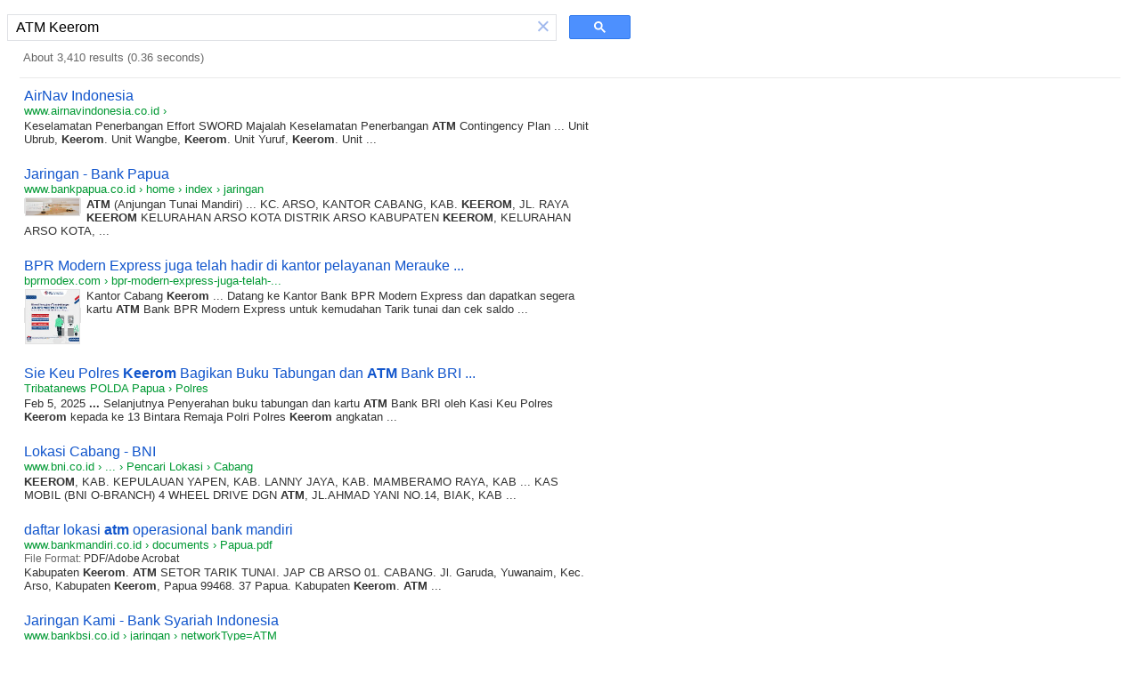

--- FILE ---
content_type: text/html; charset=UTF-8
request_url: https://syndicatedsearch.goog/cse_v2/ads?sjk=vBJA6VBmR8yZk2oBG0zfaA%3D%3D&adsafe=high&adpage=1&cx=partner-pub-9724778296472086%3An8vf7lhfdrt&fexp=73152285%2C73152283%2C20606%2C17301431%2C17301434%2C17301435%2C17301266%2C72717108&client=hosted-page-client&q=ATM%20Keerom&r=m&hl=en&ivt=0&type=0&oe=UTF-8&ie=UTF-8&format=p4&ad=p4&nocache=2581769479786781&num=0&output=uds_ads_only&source=gcsc&v=3&bsl=10&pac=0&u_his=2&u_tz=0&dt=1769479786783&u_w=1280&u_h=720&biw=1280&bih=720&psw=1264&psh=93&frm=0&uio=-&drt=0&jsid=csa&jsv=858536381&rurl=https%3A%2F%2Fcse.google.com%2Fcse%3Fcx%3Dpartner-pub-9724778296472086%253An8vf7lhfdrt%23gsc.tab%3D0%26gsc.q%3DATM%2520Keerom
body_size: 8425
content:
<!doctype html><html lang="en"> <head>    <meta content="NOINDEX, NOFOLLOW" name="ROBOTS"> <meta content="telephone=no" name="format-detection"> <meta content="origin" name="referrer"> <title>Ads by Google</title>   </head> <body>  <div id="adBlock">    </div>  <script nonce="Q2Mn9uxG0k5tEkQ6PfdIBA">window.AFS_AD_REQUEST_RETURN_TIME_ = Date.now();window.IS_GOOGLE_AFS_IFRAME_ = true;(function(){window.ad_json={"caps":[{"n":"isCse","v":"t"}],"bg":{"i":"https://www.google.com/js/bg/CK1bxNwuRrSHd5HT8ssPNlFKsw9veXgcz6Ej-85Vygg.js","p":"QcAZ7ad2T2w983XNW9I8g5wlgunzOzeLGegneT4Bo2xk2BpylBosfvjdqo7+E8eOwicp8aeJY9OUu7/LAR3n5J5wgV6ankI+DINUFvraUDrso11cMZM1pAtCRH60CxCjgPIQL5y+LSkUVgcAHvzzD1FNAF3v6+cQLZfYRZLR/UeS5svnvmhk4lyWiGvhyNpO/rTXjwuPos8SNnNSogOP3FOwNqqvBEKkke6GILIrypGtWjmXeSM68oFjr4NRFJRdMXyyfD/+nf/gAZJlP9pXTJd14u4XXQ7Jlw7KvOZNE2qPnAIAJodwj/54xLJyorda+p+vS37vI4jm8j4pa4UJyCtKwylUyBF5wDxJPfy/IUiurzsCweiZjPSWtbnJZ3cURiD8yPi0ROyCnxSgQ8t7hJJ9uCDocy8rUMkJgvPtX0dm7+klJSNCIzbmN44C3FlsmoLVz2q2t3Lzt2xYYG0iTYIdR+DLu+X8MPvDHuWpdwYePZYNQ49TlKmHicSKDOEjitPdgBoWRis8JEXLnti4op3jpx5K5tDUnsJnpf/bRWdv2HAbMbMTnUAElGvExuSERz+/Wj9v9CQTxWFiJlZNQBU64tMAMty2FPHgpta4Dy4VxJCSnkPly/O4McEFijXV+UedpU/kpuecZBbW1R7P1SyGfCZ4tvvS79YYoCo92c0NKGWMSIQtD4b726GcPRBqmHvZjohzKsE5C++dex80xHy7dkrjqEGir40+NrcmtxYcQKGcOHSLf3DCv1HO9nyLnLJ5CzLLrpui/pzCgZ+cjmQfe3PKV+t1Y/a2feIIj154ygWZn2yetrT0LjlRgarRxMcVqRr/XIegyNbajfCSC5MvEFRfF/u5SYneHZR3lBI+zyUvlLluYOhxHo2gSfHlReJmL3ni/re6ldRQ2cGWBjkoKWkkmwUc8d2CGeTi42HCx+jlaMRazNZ+VsFS5MpXoC4+yq/v1lMlJi2BXUFp5shG24Egivbcyw6bSrwRBC9ZGbCGvIJgDQcanaoKWEUyz7eoGfKOf9cQnwY/SQNwjOFpBm0HUhiBbRNYcNwVfFNt1jBa3N0pyimmkrdJl3hQWOJxt9YTcyWLjJcStyyQu17TdEMFYzY9JM1uGHeyVwGVYhEkG6haojErAlxZwGM9BcOq5dUrvlQizqkyHVbcVXI5SPRdp6s47JbSag/J6M10nQyy9TnEstk1zMC83+a4K89rYASMN0zGYphQUfbOVBAPw7Fx7eB7JeqzdcEHDlsA4W22cc+UTph1SKl6F7PEVTRLm1rfy6H6lIXwEqS7F+U7uOM0sFvulOL1TMa9GVQJThvLqFUR9GFqRpI/rwx/7HGwQzAgC+sUyM0Dj1giGhqqv2F+zggMV94tX1r7WqCYD4j+EUKHOAwj+xs6QYJHn6H2sxM8XfxW8SrvlbGSHV/0d+CJiwSmKX1aFZEna6OXYTcCxTglfI2pHUMKGS+D7gihgCUhEJd/F42pEaH62fVwpBZmMJcDIqb3CVv/BD8aObqBxTFqLNddamUETI/ucfMzU/w0576C8lXne3bG9MqpjEhkW9jAF3jx4FCDSx9LxLMEY392E0+dbZcVOLIYCca0J97VNu4popS9Qs36nyLEUEret2XWNNTT1R8/pB4qjG2hmzEEaQVVp6y1IwBP9qa6IkNOJSxTRZXRz538iah6Y2fGSzwfAa3dZRsmXBv+8Hb809IXMpY75xrdxFTybUBLlzBjPG6rYkooNkOkp9C8ZbpezdHK4252kH5hkBcjbiaL7HLFzcjpazfq4QnduwwYYJJuv5qyAV/++a9o+bdLNstYrKlLBb4kMRL7hiSh1ct6dh30GF4ZbaMZy4ULNRPEtIfi/FpCf7X4zJ/H70qjQAV2YW0pouWKL1AmXAltfZo4rpYkLxPhFEgtIM4wWeRVQpNyCZ/wAOKTJLKXDIHhwfvr93mAH16UndFQM67PCY2NeF6x8p+zyPKgSJNST9KjItz8QK1rUb14/9KG1L/uKuKMyrDaIkSTYeg2cZ5EjqW55xuQbMBcP0msJHelg/apHKzCti9gdne/Kya5sNMwYVVkDsC7PMTut2zp4WSCFSgNJGSeQKSoakT1Fi61QP202+srrwBRiT+iprQT5pRT/zpkrFpOCdL21F/aghqeM+xBxQO/bZYUovgmjKfvtgzqC0Geq7a59sGXCazRpjvtwMgXgg/ILPDBTO62KZlr2+gASMvnG6BiSguFK0fafiFtOItRHVCSNKAgvEo30wrmL1ckE7mbrWEqYyn1k7Ww7+qCtjXDA/3BzmJmDAtvMgm8Wwl7p1Ot4AUvxgayD9LJTW7ZO+CbBqz5150Jcs52ZW/+b4zliX9+2ZFSjK/y5mwH015p1WWYBIkBkJbhnr8hTPOH3vk2tdHUCYbNmeMeA1kcExoNmTZuy/XkYgGVs3vGEbEBvmzg7aj39xlk9clsQkZoJE0J8cnkj2xO4K5OgzJBJvSnwQKqNREPedoqLpa81o/37a0+qJfxUeUw/wqa3Nyzq47/jP18AJyZ929hm18dOntms5Oe3v8NushP3RWMapG24wX9Ou95YSXWXC8daT0UEs4VPKqx0rFxEPkAJMii2lDR3n6hHCdZNHL96UPD3KlpyGWHAyjYeUgPwSy9833tlpAqPg0wsgpUKUuxUyNxsKGWt2AfFzjaVqLbbP/kWPqggRbjJfRfTQQfkJ5dWR1D5i3s6iXHnV7+WX1t1xBiIlAGp5Tu+Spi4Wy9ucztXPuypriaDXLBex1qtmmHy5dRk6e/Jxbo5vdOqUip9vNUeR0jU++geinw2SWaqAbWDhrRGLLesZj6vD5QbAdf1qqrsR7UKNnwlkD6VIea/CEA0q8ocwVZXNRHFR/vAYx3Dc3/KWTofDGuLUmmoKFMQAqULSzepcpV2NyKDOdmqOqmTQbWPmu8XZ/O2Bo6UpUqB1TNZ20o66HtJjiIQMPUS56GIaG+xRnt2raal8kvA6IV4n9LkoIzXwDZY7+inZmcqijKMoylOvJD3zRC1Ua8GSpbOb3jbStX5dN3aUiWH01gQV8X83Yt6qz2+vfrTNeFulVO3yRFR/cJT+/OyeMlFbnDimihQhkL5/Wk/h1WHXNpHGuBbGVkNEW8wEGLE/96Rw5kQzWS/[base64]/tx69/CBjzCHkgfyzi8aHjPAxNe/2xqBrgUaxjAPCA1AqC4bzJDqv31MSNRIpiJYes+H11/qn9YOiZRvO5Rmytjo1Xstn/9D9J8jxUEmc7YY9/nmoIP0ZcWquWh5WSbP3PG1c2/9MGmzpF0E2Qhii8kN+FPCP8htnxzwyfxfnBOqMHfZAKFE6AVLghx2RvAe/iZeWUbqhfB4pShMuju8XYP7SJTrxyskxMrTHsk+ZgBgOCn9CbCYjBVWyM0UBsyA33QEu2A60BwsEJAMgeZ3qjdGnDoLaSkw/swtzo29x7SROo4vCGD0AaF77opB+q11ZYSoN10Hma4QoI22MotWcDQbqad/yj3CXv6z+Howu/9NJAWrsAU06GHSaFy2cz8aGJwMpyZQTdRPIuz/dFV+Qqxlr9RgothrR0IsGGj/zeVcRdoOnUkFCLp6CSsGN/5eufaM2dZiGbO39S4Iihp4VEz5aj9TEnACavvWEumCHAn5/wddu3NN3D/3tr9a9T4uZWWiJgicFaJIL61ijh69wdv+RZprlw1uVhmCyM9WGgUyJDbiHLDqk0MLkIZnU+DNV4TcssRdX0iDWkUxDwhpb6lKtXMGNpMmDMGipINIcqlzcis3ySHmmouOILcGUHASTTaL7q4kD/91tL4Ilr0/FsGZnB2WyrEXvQ1zJ1uRiuT96dAi1MkWJHWchu0xA5O/Kw6w0BAzBvb5s07VWLgG58z6SmkC8CYgcIGSu2i/0EV8bF+wHDq0u1BMfIvvXGE+jvlzUfjbi/3P5kP2p4RyYsqOAiG5pgNpeaZVXofQpnBirBQrP3HQkJSW7d6J46mV4BIeUfl+AjQ6hnX9BVAl7lqm61PORxxfioRJR1uQulsrx5+HYo/XUtTS6NLjnTZIpMAlJKDsI2iZu7VejdGAbIinWe6/rqoP3ZjDn2Is4Gyz5NPCVOxkI8n6fKKCqOV4Hu+nyoE+vJOruwKvgHEvD0lshSB8ByV+bOxCicmN5Wy/DyE49XgB1fIQAki2cVYCxlJ5Q875gO0eTOlJ6ppQRlVsAZD4yphwOUo0PaIaIR8e5T4zYCUB/rubBCvHAvLNo2UeJ4zebumo8CcuHV/8hQZ9cNWuFZ0P08n5wDvFWvCWVsBTx4/X+4OhIg6lad8i4H4phyaH1sN2ll2/Sc9+xkhedHm8sqKFYYNbkiyL7RriPwpl08Fjo1OkggwQMNLd+Cp6YWXKQbs85V+XBE9pJsuIoJvcRpVWknGpiEEaxNqdu0bA9JqXYBsOoce6WKZgpQdFXQoeYQNLLuIGFcRlRe8Qpo0FY+UXMT79zrOVRC0xxrP6Z/[base64]/F1y73VgBzKAz0mVLaMi4IhDvvcCvhj994kfY+dSif/C6Jh2uYi1JOSpFYpcrFK4fOMnv73oGGRZkhQ9e5xo/2FWTH2NZHgg022oNIk0cHFwxtSH7UoZnqoTYsJ/i9DuzRHfbrzy+RgGuFNsPxx+Dc4h1E4lstT6IpTorj8AVE14o3PfNeCU+iKZpdjJ7dKHkBPojS2SGW1PwXeYt15TOlvbVOE56lYDwW8LNmBkKvswTyppTU6MYbCYX1oOhc6oV5eyGWZMHXL3qG+pG+Sychsr/wIaFxufTQ2ry1f931/zFz7owHxmDXob/mupAi2BUovH4l3eX5DgFF7IIUcGLWA0Bnf9arOpoGYXQEMfc11G6Dr4tpDAFL4Hd/BlqYCPe6fM/3vckybu+TeU+OevUZlKwUH8eOQsG515LV9puoO0kUiUaXco9d+Wjy50yciuMNK7wd9YqSdNYpsK3sFIE/OqtEx1n3U+liLd8MZAttys+WZBH9dinYqVEMfr3Ut4ShCQM8x/rnf6n/3VgbeSJ2ysv3D/7oDFs1vQx4Ys1+n4dsBcO03S36ztWZblpacvDKLvglIWUgo61psR7sd8RnWc/bsII8JMqBemezosWaz7MJXKisNPKcYxRc+PgG4QBTTipADzudZ01gBCXCYk6picFrw4oFf/3r5BagdjBnyL+2/9P6/5Q/EfN9pDhmE0eP/xFrWADYYc/O20esUBXXZSmtBYnvOPXIY2Q2coCBH4fq7IcIsJQTYED90yChb44Hl2tuD2ZQkVRYS/w9oAtXqLvvPsedtT/Xpu2ZnZsIxA9fcG/mFqQwgv79xkEqDl6sJls2iFzJIOj/PBIJ+FWLRoBpCLbGSxQlFIE6gcMEKoM5ZJbVp2TDQRNUQUR5BYt09/05zum3EnGh3y2sJLT0k1DaXDW8cWVFTXhNfoXW4188v9+9/A1Ur9IANXJ35hoJKkfAmDr7xgZ6PMkA5mqrYmIzwr2iyyUrUOZPeIkVPOvOrz5KnmVfDFEeDHE8ecdkKA15qFAynuwhMNquEPVEHPIYWYLgu3GJkFkESVzDy37QG3tOWvCp8hQYJmW67WXIHWF/v3zsX/n5ZgpkrO2jiqRudZGVSiBpRYN+nx2NGb1aN+wGqTCAOfSfYdXqj/V+WRbqi5Bg3qUM/G913QeoAevoA5sSGuwj6P2l2hmk6CI65NQ9IQ0Ob8JeZCzaXP8+vpFE4JFNlvLJHqbUJ3hlWmgPHIFYAkzVVGbd2PwlTSIrUdR0OwV+I5KpApriT0BlAyqZ1pmIDoJFTkXgbqypHV9vjqNXgjLLUpbDDGiSRIBVJ2YQ5SWgbhyyWty1EIO4yu7AJhbnFaSqr0rfQb/KeJMIoWIYtMsVJA4E0RMA/j3RIaLGOEqJMEyOjQol+dwmVni5r3m3i0UcTjq2xwoUmX5jtjlO82GFHcYZGYJhMCLf+nUPVLqO4fRB/4/17q3Fw/ZzVhgFTsK0zZgAGf9IHpf0i1Lz836LK2AY4qUCAco3NlPxZUyb1P9pmkEA9ge1OBZVrHJo6im1J5FunKVOtO+SBVmJm6TEO/jZEE8GX6wAWqSRHRFgus17tc6ZeD0E6+m3hEAL+8hmM5Aw6ubJCxJFiNqSIk7I/iTscji5mOR4q8dimCP7m3A9v4bWrPlVr8+cqpkyFfjp4uavZuGIrpcZfybj60+TuNgnO30cSB38EFFixxgeOMs6MD8rrR6LnC9/tu4NNdiJCAvp5okUxU4tUIcXci3zpNp3pfc/bnRzOSjztDf3yunM0+LRizNj8e6F8GUoZCQx3SUAus6HI/g3sqCHYDyvMIrKZeRc2HHA21p9a2abLRVR7QbtI80JRr8Oje0D1kTNbVN5Esct9Amx0i6FjDS6mE82rzacj63JiWkL8NtwvYbfQsirVZH42jJ2690kNqOjYqKOuDI+OG1/1/4/gnefkbPbVvDgl2WL/gVrXtme50eF0DfOFJbvX2ktQPh9V+khd/85KqBGI39jrNcUKkluovb7yvCCOYL0PqTyJ1/tce4m/6YWLDObvxu+0zOPzA2Bh/Oa7IwBZEXm6oewyTMwRQxNhBQMNfochHdXJflGqkKIEkhHO0ZwHz9dHpLKKoyW2jbDuQ+wuL3Nv07xjk6QUoK4hMq+jzoNt3txqJFpHgX/r6k0JKh/B1Os/KzNYE2LmJL2VzCVXLUzqlT3wUxuH00GOSv7wF6scpERsBdi5cxbg50rbRlHLyBkTU4dduxZVDGczTefDVZDgAHpwBGu7yQze3xQmLLupMddLO4zE1ged6xEry3cT8pVJ87VdFXwi3q7Q34ywPpMoS8boJvptROuZFMntphgi1WSg1hIotw/TTtoBV2orp+jDZB+7lM8QGehxpmMEQ2Zj0USWqpm4ozn/wGB8tLhcBUwy/GJbN1uaiyaS38OYIyaune994ALNg/PxPGhnATvjo0R/uzl+bVpZtiIO8OGQTv1wz8VpTQLqaS9S/a41kaG7lt9ceyaGSaEiRw54EgjMmiuxtFc3hYp9vD2flc1/rgaULqY7awf/BFls4W6qN+MFimE7jybSrE99RwOxbovuSmylfXEvHavXMUNjmREzqxSDqk7Z850svgRNtNJn0++vVXJkRuDwo7KrQmJdWkCrP7lSah7K5tkbizCWxKfnIdLz5WgoQLFsst7zL3yyO+xKufMKD/rnLQtC1lkiOZlvY/EtW38WrsgJDAMQKbx385MGMOOHcBT3GGK97MkfJSupezlZfOq1f5Ahlgyt7JPWnMir4Iu+s4FEiAQrWY2ZbeQW+uRzYWvrZH2A2bAf/MRCz91/gCGA0EvTzaMbjXrKZzZ6A3/[base64]/G3SkBISrwMMH5zvAbmuNCDf68znVTrAVwPIHl6f/n9Rf6x0KLfJZJm6i7MMis8D+P6J0JPGYs2SJBU8evO0kYSPeIMBIfLr8FZDX+DijM187+TUQQ7gAO/07j5OWO6WMPoPkhytGwaOJC9GzZj/ib+B/Mcw7qpldqWeQr+XEJSXWUULRLGaepzfHu8Wn+dc6Bqd1g1aok0vBiTihfA9pirBnAKyQGTgofK8/hPQmsdJB+1FIka5fskCHsRH+5OldztPDG1/pv9cHV7hUc5rr0E6RE7vBTwUqYEedcTwZFK/yKSNeV/suUo5x+27jn6YoCfk11+HBOW8K9BQ9owkgepfRn+/8U2CKfAGcowqz288U72hL46RTpxFvuJnYhsy76cN7L9mt52hvtp0HtAfMSB2X6eh3GJu6NS/lOY/cWOo6jMkYpq0Fm5IOTjNyt7om4kXy8y6VllBf0AAkGGfudQgSch5/Gy4QM3urecf48I7C/5BGRW+Xma7xboX/8ApuWuuXNLwNQitrRUeb7+ozq8pvx2ljuxWwXe1FUVzEMkIsyt7ivQkOIXSpw7m3WcDO0fwykEDKqNFS/HLG6ZK0qBFfxDyyMlNQkTgHQnaog5itvCEjz2TvfqhRpU1qM1EKnvCCMRK5MoYqRuP9UtUtKFHGrEA9QmThHnQLSL/htVPu/RsQwwhlTR/+2aRhS1TRYWuz8PJgO7XWZWkMxdIJ1nRsuw6Fiogo47jkaxcU1VeKcAElmwF2iEVS4y1KYVPRUrVks5pGeSTV+z1Vdiuw/npDZPNgkjG6SqdgLEEFn+kzoNBkTXMW7N47l74PdjNE+ckfgXSaPElMpwqfOP5/5n6+i0beOxqF8xzbv106uSRrcSLQgKKc2z2TnPHuXtZ8TPhGyOp9gSdlJQiMWUMW2wiVzgDpCS2TCI7JrzBpDU0Qu/JsFJqkGk1KiTCyVthu2dVZJBsw8l8FkK3vW+ufgJ7IawpLm25g4YcFbYVge+kQGeF4ecHljqHF9anyqnAm1XpGbdHLZGQGjVPL3bDDSkYJun5uj+ji/VMGD+ylEiu8ybdIH1trw2W3NQznFMDqfeIsagCBgq0oLBRrfD6WjcazESN7r3kLQpgwoCOesCYhQANjT/K/Z5Bg2OUEqjL6EV35j0mMIefwyUSFywshWpw3te1PjjxkquXO+juWQVJfk3stEpEdPJmOsgIKjtQnv/p61cgUWiswGd5IgdYrLjIdo0frFe5U4RIgAVdnTR4cef/7PRffg2MmdBxy5p3X9Zqyk910v4NzPedFOfgUNMryo4uXAIDm6mk0TlqYR+2C2QX2Uj8BxYgrUJSo4M+MwSBTLB6QoLUdm/LBkx3TYrMQg81Qq+KlPdlKyFYKre4Hg8uLiqFPoMBPV4YWPH+RrSf901gWLSBNdtr2fcVFVOhPEs3g59Uw3GpmnO0tWWEYtns8RGSl361n8Yq29rW9xHXu00cppmCUdnvl99mHNMaUKS4bS9txia6OZtx8YT/6Pzbwwfh8SLxcemLhTZdLTPSu3oosvz8NxGd2jiu6wC+zgF3fkz/QyrB+cs9blWwPU68ZRpHPBfE3O/2106Ds78sh5GBfEAc5w26IJeVQLXPIddUtOfjza0AlFEOOthdjTej/G4Op3+FyZMaEqvFaxIe9Ct99qQumRCWmlGN2+oDA4nXHudSBAiFbGLzS83oA2wraQNdgQbyJ3mofqu+VKT1V4ah71de2BM9MRmatHn7wFhqtBBajgHz01FE6nNMGqOXXcuQbGbopkjL/6L5U1sK8xOIz+/n90h8Tcq7aFZT4LVKMarecFbHeRfs3n00NhLcmmHtGylgstC6jliJjoCrqp9wT6knxPYGzLNJBJItdlSSC0W0g3RV50QXHQzT8eY+/FOZIoTUSNqtsGGgQ7ba3jXHElWxWhcv+VFdlBr7De1A8qMOO8gyrl0O8jL5BgQXVmC21ekSLKnxteEIW3NVUxY0jboAUxP/PhFH46VQkr1m7+CX2hLOzucZH2eaR8nF84kIXCEAM1f2VGR7NKYReBPPhPtqf0WXgQcyUfGwG5xDzutAhUT1vx1qAui76lvW0wcn5rzhMzFyT5F+KUNScjmTf9amelexnXqQAufwrNjUxvkMd00YWLiSsdlEJZEBrhjQZmUOxu9Mm5LC/Sx/kV8p0y5zuXIf9lv7vfh1ZXVp+6D0EJv7cbA9SCckysG25NS7Y8W/1mILToVR6q0hJijZYTkdgNv/Jc2CQ4gYNTeI+Rs+10ZRpwSL+B6vTV94rGgAsFVaZjxcKEu4/yBbCuHNzxWAWPH5bvrTOSlkibK8Z2+4myNxIKssH39EWfUM2+PRuE0VRHpk8dnfe/UZ6N7c/d8nXI3QnIde7pGQ5cpcd4rW/nIfedh2kD1Xp1dm67zvBn3oHun/UCFoJN6BKuWQf+R80XTRbTJWEAQanHUcAf81sDGu2hWU8ZeFWY6OVT3IOLTczUpPrNf83PmUFAln+EIQSuw2A7RvQ6E8r8q088fCtchXKbvdw1BU54CqbJ3pc3iYRyFAngjWXzSfWf2CiO/Du+q1UfGeu1kNKQgOjRQ8jTx8fCUTdRAl4WBVN2JkMAczI2Ld3rAR9xzTBti8HnBClKlqIeyNEnIAD5slL6q0mW00bs\u003d"},"gd":{"ff":{"fd":"swap","eiell":true,"pcsbs":"44","pcsbp":"8","esb":true},"cd":{"pid":"hosted-page-client"},"pc":{},"dc":{"d":true}}};})();</script> <script src="/adsense/search/async-ads.js?pac=0" type="text/javascript" nonce="Q2Mn9uxG0k5tEkQ6PfdIBA"></script>  </body> </html>

--- FILE ---
content_type: application/javascript; charset=utf-8
request_url: https://cse.google.com/cse/element/v1?rsz=filtered_cse&num=10&hl=en&source=gcsc&cselibv=f71e4ed980f4c082&cx=partner-pub-9724778296472086%3An8vf7lhfdrt&q=ATM+Keerom&safe=active&cse_tok=AEXjvhLeAidewTcMyDHFuYCySYuM%3A1769479786383&lr=&cr=&gl=&filter=0&sort=&as_oq=&as_sitesearch=&exp=cc%2Capo&fexp=73152285%2C73152283&cseclient=hosted-page-client&callback=google.search.cse.api10154&rurl=https%3A%2F%2Fcse.google.com%2Fcse%3Fcx%3Dpartner-pub-9724778296472086%253An8vf7lhfdrt%23gsc.tab%3D0%26gsc.q%3DATM%2520Keerom
body_size: 4713
content:
/*O_o*/
google.search.cse.api10154({
  "cursor": {
    "currentPageIndex": 0,
    "estimatedResultCount": "3410",
    "moreResultsUrl": "http://www.google.com/cse?oe=utf8&ie=utf8&source=uds&q=ATM+Keerom&lr=&safe=active&sort=&filter=0&gl=&cr=&as_sitesearch=&as_oq=&cx=partner-pub-9724778296472086:n8vf7lhfdrt&start=0",
    "resultCount": "3,410",
    "searchResultTime": "0.36",
    "pages": [
      {
        "label": 1,
        "start": "0"
      },
      {
        "label": 2,
        "start": "10"
      },
      {
        "label": 3,
        "start": "20"
      },
      {
        "label": 4,
        "start": "30"
      },
      {
        "label": 5,
        "start": "40"
      },
      {
        "label": 6,
        "start": "50"
      },
      {
        "label": 7,
        "start": "60"
      },
      {
        "label": 8,
        "start": "70"
      },
      {
        "label": 9,
        "start": "80"
      },
      {
        "label": 10,
        "start": "90"
      }
    ]
  },
  "results": [
    {
      "clicktrackUrl": "https://www.google.com/url?client=internal-element-cse&cx=partner-pub-9724778296472086:n8vf7lhfdrt&q=https://www.airnavindonesia.co.id/&sa=U&ved=2ahUKEwiM0Ybx0aqSAxV7EVkFHdscAYIQFnoECAEQAQ&usg=AOvVaw0fiVypKGkuIPl1cyYxneoH&fexp=73152285,73152283",
      "content": "Keselamatan Penerbangan Effort SWORD Majalah Keselamatan Penerbangan \u003cb\u003eATM\u003c/b\u003e Contingency Plan ... Unit Ubrub, \u003cb\u003eKeerom\u003c/b\u003e. Unit Wangbe, \u003cb\u003eKeerom\u003c/b\u003e. Unit Yuruf, \u003cb\u003eKeerom\u003c/b\u003e. Unit&nbsp;...",
      "contentNoFormatting": "Keselamatan Penerbangan Effort SWORD Majalah Keselamatan Penerbangan ATM Contingency Plan ... Unit Ubrub, Keerom. Unit Wangbe, Keerom. Unit Yuruf, Keerom. Unit ...",
      "title": "AirNav Indonesia",
      "titleNoFormatting": "AirNav Indonesia",
      "formattedUrl": "https://www.airnavindonesia.co.id/",
      "unescapedUrl": "https://www.airnavindonesia.co.id/",
      "url": "https://www.airnavindonesia.co.id/",
      "visibleUrl": "www.airnavindonesia.co.id",
      "richSnippet": {
        "metatags": {
          "msapplicationTileimage": "https://www.airnavindonesia.co.id/wp-content/uploads/2024/09/cropped-LOGOAIRNAVINDONESIALandscape-9-1-270x270.png",
          "viewport": "width=device-width, initial-scale=1"
        }
      },
      "breadcrumbUrl": {
        "host": "www.airnavindonesia.co.id",
        "crumbs": [
          ""
        ]
      }
    },
    {
      "clicktrackUrl": "https://www.google.com/url?client=internal-element-cse&cx=partner-pub-9724778296472086:n8vf7lhfdrt&q=https://www.bankpapua.co.id/home/index/jaringan&sa=U&ved=2ahUKEwiM0Ybx0aqSAxV7EVkFHdscAYIQFnoECAgQAQ&usg=AOvVaw1tnTBWhIGvaJd7JENl9D0C&fexp=73152285,73152283",
      "content": "\u003cb\u003eATM\u003c/b\u003e (Anjungan Tunai Mandiri) ... KC. ARSO, KANTOR CABANG, KAB. \u003cb\u003eKEEROM\u003c/b\u003e, JL. RAYA \u003cb\u003eKEEROM\u003c/b\u003e KELURAHAN ARSO KOTA DISTRIK ARSO KABUPATEN \u003cb\u003eKEEROM\u003c/b\u003e, KELURAHAN ARSO KOTA,&nbsp;...",
      "contentNoFormatting": "ATM (Anjungan Tunai Mandiri) ... KC. ARSO, KANTOR CABANG, KAB. KEEROM, JL. RAYA KEEROM KELURAHAN ARSO KOTA DISTRIK ARSO KABUPATEN KEEROM, KELURAHAN ARSO KOTA, ...",
      "title": "Jaringan - Bank Papua",
      "titleNoFormatting": "Jaringan - Bank Papua",
      "formattedUrl": "https://www.bankpapua.co.id/home/index/jaringan",
      "unescapedUrl": "https://www.bankpapua.co.id/home/index/jaringan",
      "url": "https://www.bankpapua.co.id/home/index/jaringan",
      "visibleUrl": "www.bankpapua.co.id",
      "richSnippet": {
        "cseImage": {
          "src": "https://www.bankpapua.co.id/asset/front/papua/images/pict-layanan.jpg"
        },
        "metatags": {
          "viewport": "width=device-width, initial-scale=1, shrink-to-fit=no",
          "facebookDomainVerification": "zz26bssgqmt1loaih84yk1f9nze01e"
        },
        "cseThumbnail": {
          "src": "https://encrypted-tbn0.gstatic.com/images?q=tbn:ANd9GcS7cpywZvORmWot8EQqgGdC1Cqya6Pg5sf1kn4gLaWeQyETEc5Zp-9DWAE&s",
          "width": "396",
          "height": "127"
        }
      },
      "breadcrumbUrl": {
        "host": "www.bankpapua.co.id",
        "crumbs": [
          "home",
          "index",
          "jaringan"
        ]
      }
    },
    {
      "clicktrackUrl": "https://www.google.com/url?client=internal-element-cse&cx=partner-pub-9724778296472086:n8vf7lhfdrt&q=https://bprmodex.com/bpr-modern-express-juga-telah-hadir-di-kantor-pelayanan-merauke-manokwari-keerom-kupang/&sa=U&ved=2ahUKEwiM0Ybx0aqSAxV7EVkFHdscAYIQFnoECAoQAQ&usg=AOvVaw0II9NwKkCl_19Rb4Udys_E&fexp=73152285,73152283",
      "content": "Kantor Cabang \u003cb\u003eKeerom\u003c/b\u003e ... Datang ke Kantor Bank BPR Modern Express dan dapatkan segera kartu \u003cb\u003eATM\u003c/b\u003e Bank BPR Modern Express untuk kemudahan Tarik tunai dan cek saldo&nbsp;...",
      "contentNoFormatting": "Kantor Cabang Keerom ... Datang ke Kantor Bank BPR Modern Express dan dapatkan segera kartu ATM Bank BPR Modern Express untuk kemudahan Tarik tunai dan cek saldo ...",
      "title": "BPR Modern Express juga telah hadir di kantor pelayanan Merauke ...",
      "titleNoFormatting": "BPR Modern Express juga telah hadir di kantor pelayanan Merauke ...",
      "formattedUrl": "https://bprmodex.com/bpr-modern-express-juga-telah-hadir-di-kantor-pela...",
      "unescapedUrl": "https://bprmodex.com/bpr-modern-express-juga-telah-hadir-di-kantor-pelayanan-merauke-manokwari-keerom-kupang/",
      "url": "https://bprmodex.com/bpr-modern-express-juga-telah-hadir-di-kantor-pelayanan-merauke-manokwari-keerom-kupang/",
      "visibleUrl": "bprmodex.com",
      "richSnippet": {
        "cseImage": {
          "src": "https://bprmodex.com/wp-content/uploads/2023/09/ATM-Cabang-01_800.jpg"
        },
        "metatags": {
          "msapplicationTileimage": "https://bprmodex.com/wp-content/uploads/2023/05/cropped-logo-modex-270x270.png",
          "handheldfriendly": "True",
          "viewport": "width=device-width, initial-scale=1.0, user-scalable=no",
          "mobileoptimized": "320"
        },
        "cseThumbnail": {
          "src": "https://encrypted-tbn0.gstatic.com/images?q=tbn:ANd9GcTkr1NPlOlpuBo1vD1gr41GeyZD5K_KdGnbNCsjb1N2GJYfp5CYngIwn64&s",
          "width": "225",
          "height": "225"
        }
      },
      "breadcrumbUrl": {
        "host": "bprmodex.com",
        "crumbs": [
          "bpr-modern-express-juga-telah-..."
        ]
      }
    },
    {
      "clicktrackUrl": "https://www.google.com/url?client=internal-element-cse&cx=partner-pub-9724778296472086:n8vf7lhfdrt&q=https://tribratanews.papua.polri.go.id/sie-keu-polres-keerom-bagikan-buku-tabungan-dan-atm-bank-bri-kepada-13-bintara-remaja-polri-polres-keerom/&sa=U&ved=2ahUKEwiM0Ybx0aqSAxV7EVkFHdscAYIQFnoECAkQAg&usg=AOvVaw2A7WjaITuBPiE5FwAKNktO&fexp=73152285,73152283",
      "content": "Feb 5, 2025 \u003cb\u003e...\u003c/b\u003e Selanjutnya Penyerahan buku tabungan dan kartu \u003cb\u003eATM\u003c/b\u003e Bank BRI oleh Kasi Keu Polres \u003cb\u003eKeerom\u003c/b\u003e kepada ke 13 Bintara Remaja Polri Polres \u003cb\u003eKeerom\u003c/b\u003e angkatan&nbsp;...",
      "contentNoFormatting": "Feb 5, 2025 ... Selanjutnya Penyerahan buku tabungan dan kartu ATM Bank BRI oleh Kasi Keu Polres Keerom kepada ke 13 Bintara Remaja Polri Polres Keerom angkatan ...",
      "title": "Sie Keu Polres \u003cb\u003eKeerom\u003c/b\u003e Bagikan Buku Tabungan dan \u003cb\u003eATM\u003c/b\u003e Bank BRI ...",
      "titleNoFormatting": "Sie Keu Polres Keerom Bagikan Buku Tabungan dan ATM Bank BRI ...",
      "formattedUrl": "https://tribratanews.papua.polri.go.id/sie-keu-polres-\u003cb\u003ekeerom\u003c/b\u003e-bagikan-buku-...",
      "unescapedUrl": "https://tribratanews.papua.polri.go.id/sie-keu-polres-keerom-bagikan-buku-tabungan-dan-atm-bank-bri-kepada-13-bintara-remaja-polri-polres-keerom/",
      "url": "https://tribratanews.papua.polri.go.id/sie-keu-polres-keerom-bagikan-buku-tabungan-dan-atm-bank-bri-kepada-13-bintara-remaja-polri-polres-keerom/",
      "visibleUrl": "tribratanews.papua.polri.go.id",
      "richSnippet": {
        "metatags": {
          "twitterTitle": "Sie Keu Polres Keerom Bagikan Buku Tabungan dan ATM Bank BRI Kepada 13 Bintara Remaja Polri Polres Keerom - Tribatanews POLDA Papua",
          "msapplicationNavbuttonColor": "#dd0808",
          "ogImageWidth": "1600",
          "ogTitle": "Sie Keu Polres Keerom Bagikan Buku Tabungan dan ATM Bank BRI Kepada 13 Bintara Remaja Polri Polres Keerom - Tribatanews POLDA Papua",
          "twitterLabel1": "Ditulis oleh",
          "twitterLabel2": "Waktunya membaca",
          "ogType": "article",
          "articleTag": "#polreskeerom",
          "twitterCard": "summary_large_image",
          "msapplicationTileimage": "https://tribratanews.papua.polri.go.id/wp-content/uploads/2024/04/cropped-cropped-Logo-Web-270x270.png",
          "twitterData2": "1 menit",
          "ogImageHeight": "1066",
          "twitterData1": "Humas Polda Papua",
          "ogSiteName": "Tribatanews POLDA Papua",
          "ogImageSecureUrl": "https://tribratanews.papua.polri.go.id/wp-content/uploads/2025/02/WhatsApp-Image-2025-02-05-at-121707.jpeg",
          "articlePublishedTime": "2025-02-05T07:51:10+00:00",
          "twitterImage": "https://tribratanews.papua.polri.go.id/wp-content/uploads/2025/02/WhatsApp-Image-2025-02-05-at-121707.jpeg",
          "ogDescription": "Keerom - Sie Keu Polres Keerom bersama Bank BRI KCP Keerom melakukan pembagian buku rekening gaji dan tunkin kepada Bintara Remaja Angkatan ke 52/56 P",
          "ogLocale": "id_ID",
          "ogImage": "https://tribratanews.papua.polri.go.id/wp-content/uploads/2025/02/WhatsApp-Image-2025-02-05-at-121707.jpeg",
          "ogImageType": "image/jpeg",
          "articlePublisher": "https://www.instagram.com/humaspoldapapua_/",
          "viewport": "width=device-width, initial-scale=1.0",
          "themeColor": "#dd0808",
          "twitterDescription": "Keerom - Sie Keu Polres Keerom bersama Bank BRI KCP Keerom melakukan pembagian buku rekening gaji dan tunkin kepada Bintara Remaja Angkatan ke 52/56 P",
          "ogImageAlt": "Sie Keu Polres Keerom Bagikan Buku Tabungan dan ATM Bank BRI Kepada 13 Bintara Remaja Polri Polres Keerom",
          "ogUrl": "https://tribratanews.papua.polri.go.id/sie-keu-polres-keerom-bagikan-buku-tabungan-dan-atm-bank-bri-kepada-13-bintara-remaja-polri-polres-keerom/",
          "appleMobileWebAppStatusBarStyle": "#dd0808",
          "articleSection": "Polres",
          "appleMobileWebAppCapable": "yes"
        },
        "listitem": [
          {
            "item": "Home",
            "name": "Home",
            "position": "1"
          },
          {
            "item": "Polres",
            "name": "Polres",
            "position": "2"
          }
        ]
      },
      "breadcrumbUrl": {
        "host": "tribratanews.papua.polri.go.id",
        "crumbs": [
          "Polres"
        ]
      }
    },
    {
      "clicktrackUrl": "https://www.google.com/url?client=internal-element-cse&cx=partner-pub-9724778296472086:n8vf7lhfdrt&q=https://www.bni.co.id/id-id/bantuan-dukungan/pencari-lokasi/cabang/prov/27/city/335&sa=U&ved=2ahUKEwiM0Ybx0aqSAxV7EVkFHdscAYIQFnoECAIQAQ&usg=AOvVaw1O8QbD8aH1iCeElJuHNKtJ&fexp=73152285,73152283",
      "content": "\u003cb\u003eKEEROM\u003c/b\u003e, KAB. KEPULAUAN YAPEN, KAB. LANNY JAYA, KAB. MAMBERAMO RAYA, KAB ... KAS MOBIL (BNI O-BRANCH) 4 WHEEL DRIVE DGN \u003cb\u003eATM\u003c/b\u003e, JL.AHMAD YANI NO.14, BIAK, KAB&nbsp;...",
      "contentNoFormatting": "KEEROM, KAB. KEPULAUAN YAPEN, KAB. LANNY JAYA, KAB. MAMBERAMO RAYA, KAB ... KAS MOBIL (BNI O-BRANCH) 4 WHEEL DRIVE DGN ATM, JL.AHMAD YANI NO.14, BIAK, KAB ...",
      "title": "Lokasi Cabang - BNI",
      "titleNoFormatting": "Lokasi Cabang - BNI",
      "formattedUrl": "https://www.bni.co.id/id-id/bantuan-dukungan/pencari-lokasi/.../335",
      "unescapedUrl": "https://www.bni.co.id/id-id/bantuan-dukungan/pencari-lokasi/cabang/prov/27/city/335",
      "url": "https://www.bni.co.id/id-id/bantuan-dukungan/pencari-lokasi/cabang/prov/27/city/335",
      "visibleUrl": "www.bni.co.id",
      "richSnippet": {
        "metatags": {
          "viewport": "width=device-width, initial-scale=1",
          "formatDetection": "telephone=no"
        },
        "listitem": [
          {
            "item": "Bantuan & Dukungan",
            "name": "Bantuan & Dukungan",
            "position": "1"
          },
          {
            "item": "Pencari Lokasi",
            "name": "Pencari Lokasi",
            "position": "2"
          },
          {
            "item": "Cabang",
            "name": "Cabang",
            "position": "3"
          }
        ]
      },
      "breadcrumbUrl": {
        "host": "www.bni.co.id",
        "crumbs": [
          "...",
          "Pencari Lokasi",
          "Cabang"
        ]
      }
    },
    {
      "clicktrackUrl": "https://www.google.com/url?client=internal-element-cse&cx=partner-pub-9724778296472086:n8vf7lhfdrt&q=https://www.bankmandiri.co.id/documents/20143/435135619/Papua.pdf/a16adad2-dadd-65e1-7666-3b30835b975a%3Ft%3D1743062293712&sa=U&ved=2ahUKEwiM0Ybx0aqSAxV7EVkFHdscAYIQFnoECAUQAQ&usg=AOvVaw19C9erYa6zGh_rBZaJdAc4&fexp=73152285,73152283",
      "content": "Kabupaten \u003cb\u003eKeerom\u003c/b\u003e. \u003cb\u003eATM\u003c/b\u003e SETOR TARIK TUNAI. JAP CB ARSO 01. CABANG. Jl. Garuda, Yuwanaim, Kec. Arso, Kabupaten \u003cb\u003eKeerom\u003c/b\u003e, Papua 99468. 37 Papua. Kabupaten \u003cb\u003eKeerom\u003c/b\u003e. \u003cb\u003eATM\u003c/b\u003e&nbsp;...",
      "contentNoFormatting": "Kabupaten Keerom. ATM SETOR TARIK TUNAI. JAP CB ARSO 01. CABANG. Jl. Garuda, Yuwanaim, Kec. Arso, Kabupaten Keerom, Papua 99468. 37 Papua. Kabupaten Keerom. ATM ...",
      "title": "daftar lokasi \u003cb\u003eatm\u003c/b\u003e operasional bank mandiri",
      "titleNoFormatting": "daftar lokasi atm operasional bank mandiri",
      "formattedUrl": "https://www.bankmandiri.co.id/.../a16adad2-dadd-65e1-7666-3b30835b97...",
      "unescapedUrl": "https://www.bankmandiri.co.id/documents/20143/435135619/Papua.pdf/a16adad2-dadd-65e1-7666-3b30835b975a?t=1743062293712",
      "url": "https://www.bankmandiri.co.id/documents/20143/435135619/Papua.pdf/a16adad2-dadd-65e1-7666-3b30835b975a%3Ft%3D1743062293712",
      "visibleUrl": "www.bankmandiri.co.id",
      "richSnippet": {
        "metatags": {
          "moddate": "D:20250327140213+07'00'",
          "creationdate": "D:20250327140213+07'00'",
          "creator": "Microsoft® Excel® for Microsoft 365",
          "author": "Robby Alhamdi",
          "producer": "Microsoft® Excel® for Microsoft 365"
        }
      },
      "breadcrumbUrl": {
        "host": "www.bankmandiri.co.id",
        "crumbs": [
          "documents",
          "Papua.pdf"
        ]
      },
      "fileFormat": "PDF/Adobe Acrobat"
    },
    {
      "clicktrackUrl": "https://www.google.com/url?client=internal-element-cse&cx=partner-pub-9724778296472086:n8vf7lhfdrt&q=https://www.bankbsi.co.id/jaringan%3FnetworkType%3DATM&sa=U&ved=2ahUKEwiM0Ybx0aqSAxV7EVkFHdscAYIQFnoECAMQAQ&usg=AOvVaw3lNtbX9GI47WBx_UHePVsc&fexp=73152285,73152283",
      "content": "\u003cb\u003eKeerom\u003c/b\u003e, Kab. Sorong Selatan, Kab. Raja Ampat, Kab. Pegunungan Bintang ... \u003cb\u003eATM\u003c/b\u003e KLINIK MATA SMEC. Jl. Pemuda No. 36, Rawamangun, Kec. Pulogadung, Kota&nbsp;...",
      "contentNoFormatting": "Keerom, Kab. Sorong Selatan, Kab. Raja Ampat, Kab. Pegunungan Bintang ... ATM KLINIK MATA SMEC. Jl. Pemuda No. 36, Rawamangun, Kec. Pulogadung, Kota ...",
      "title": "Jaringan Kami - Bank Syariah Indonesia",
      "titleNoFormatting": "Jaringan Kami - Bank Syariah Indonesia",
      "formattedUrl": "https://www.bankbsi.co.id/jaringan?networkType=\u003cb\u003eATM\u003c/b\u003e",
      "unescapedUrl": "https://www.bankbsi.co.id/jaringan?networkType=ATM",
      "url": "https://www.bankbsi.co.id/jaringan%3FnetworkType%3DATM",
      "visibleUrl": "www.bankbsi.co.id",
      "richSnippet": {
        "metatags": {
          "viewport": "width=device-width, initial-scale=1",
          "author": "Bank Syariah Indonesia",
          "facebookDomainVerification": "1e8spovzkqd2zjgg7kth5n9wkjde0d"
        }
      },
      "breadcrumbUrl": {
        "host": "www.bankbsi.co.id",
        "crumbs": [
          "jaringan",
          "networkType=ATM"
        ]
      }
    },
    {
      "clicktrackUrl": "https://www.google.com/url?client=internal-element-cse&cx=partner-pub-9724778296472086:n8vf7lhfdrt&q=https://capetown2024.fip.org/wp-content/uploads/2024/08/CCID-Safety-Travel-Tips.pdf&sa=U&ved=2ahUKEwiM0Ybx0aqSAxV7EVkFHdscAYIQFnoECAQQAQ&usg=AOvVaw3-waUwvpB8uXnwYCMFhXJf&fexp=73152285,73152283",
      "content": "Never leave your card in the \u003cb\u003eATM\u003c/b\u003e. If it gets stuck or swallowed, follow ... \u003cb\u003eKeerom\u003c/b\u003e. Burg. Jetty. Po. Duncan. Du nc an. Alfred. M ec ha u. Chiappini. Ho sp ita l.",
      "contentNoFormatting": "Never leave your card in the ATM. If it gets stuck or swallowed, follow ... Keerom. Burg. Jetty. Po. Duncan. Du nc an. Alfred. M ec ha u. Chiappini. Ho sp ita l.",
      "title": "5113 FA CCID Safety Travel Tips Brochure Feb 2019.indd",
      "titleNoFormatting": "5113 FA CCID Safety Travel Tips Brochure Feb 2019.indd",
      "formattedUrl": "https://capetown2024.fip.org/wp-content/.../CCID-Safety-Travel-Tips.pdf",
      "unescapedUrl": "https://capetown2024.fip.org/wp-content/uploads/2024/08/CCID-Safety-Travel-Tips.pdf",
      "url": "https://capetown2024.fip.org/wp-content/uploads/2024/08/CCID-Safety-Travel-Tips.pdf",
      "visibleUrl": "capetown2024.fip.org",
      "richSnippet": {
        "cseImage": {
          "src": "x-raw-image:///b9affea71b847fbc53fb3c0b0b594fa0ccff1d4cdf4fb65db4b9839aadce412b"
        },
        "metatags": {
          "moddate": "D:20240822171554+02'00'",
          "creationdate": "D:20190221134918+02'00'",
          "creator": "Adobe InDesign CC 2017 (Macintosh)",
          "gtsPdfxconformance": "PDF/X-1a:2001",
          "producer": "Adobe PDF Library 15.0",
          "gtsPdfxversion": "PDF/X-1:2001",
          "title": "5113 FA CCID Safety Travel Tips Brochure Feb 2019.indd"
        },
        "cseThumbnail": {
          "src": "https://encrypted-tbn0.gstatic.com/images?q=tbn:ANd9GcQCd_a74mH2-Sas5kZWkdSZsPUmvIjdny42SM4JS0ZaC6g2QTwzMEX3odA&s",
          "width": "225",
          "height": "224"
        }
      },
      "breadcrumbUrl": {
        "host": "capetown2024.fip.org",
        "crumbs": [
          "2024/08",
          "CCID-Safety-Travel-Tips"
        ]
      },
      "fileFormat": "PDF/Adobe Acrobat"
    },
    {
      "clicktrackUrl": "https://www.google.com/url?client=internal-element-cse&cx=partner-pub-9724778296472086:n8vf7lhfdrt&q=https://www.undp.org/indonesia/blog/smile-digital-innovation-drives-cost-effective-healthcare-logistics-indonesia&sa=U&ved=2ahUKEwiM0Ybx0aqSAxV7EVkFHdscAYIQFnoECAYQAg&usg=AOvVaw0Qlka_KeKW5zPgFe5rdOrS&fexp=73152285,73152283",
      "content": "Dec 29, 2025 \u003cb\u003e...\u003c/b\u003e Its recent scope has also been expanded to cover 12 additional programs, including non-\u003cb\u003eATM\u003c/b\u003e ... Back in \u003cb\u003eKeerom\u003c/b\u003e, when Oktovina closes the&nbsp;...",
      "contentNoFormatting": "Dec 29, 2025 ... Its recent scope has also been expanded to cover 12 additional programs, including non-ATM ... Back in Keerom, when Oktovina closes the ...",
      "title": "SMILE Digital Innovation Drives Cost-Effective Healthcare Logistics ...",
      "titleNoFormatting": "SMILE Digital Innovation Drives Cost-Effective Healthcare Logistics ...",
      "formattedUrl": "https://www.undp.org/.../smile-digital-innovation-drives-cost-effective-healt...",
      "unescapedUrl": "https://www.undp.org/indonesia/blog/smile-digital-innovation-drives-cost-effective-healthcare-logistics-indonesia",
      "url": "https://www.undp.org/indonesia/blog/smile-digital-innovation-drives-cost-effective-healthcare-logistics-indonesia",
      "visibleUrl": "www.undp.org",
      "richSnippet": {
        "cseImage": {
          "src": "https://www.undp.org/sites/g/files/zskgke326/files/styles/scaled_image_large/public/2025-12/dsc09872.jpg?itok=j9ikLgEY"
        },
        "metatags": {
          "twitterSite": "@undp",
          "twitterCard": "summary_large_image",
          "handheldfriendly": "true",
          "viewport": "width=device-width, initial-scale=1.0",
          "mobileoptimized": "width",
          "ogTitle": "SMILE Digital Innovation Drives Cost-Effective Healthcare Logistics in Indonesia",
          "taxonomy": "authors--virgi-fatmawati, regions_and_countries--indonesia, sdg--goal-03-good-health-and-well-being",
          "ogUrl": "https://www.undp.org/indonesia/blog/smile-digital-innovation-drives-cost-effective-healthcare-logistics-indonesia",
          "title": "SMILE Digital Innovation Drives Cost-Effective Healthcare Logistics in Indonesia",
          "ogSiteName": "UNDP",
          "ogImage": "https://www.undp.org/sites/g/files/zskgke326/files/styles/scaled_image_large/public/2025-12/dsc09872.jpg?itok=j9ikLgEY",
          "ogType": "website"
        },
        "cseThumbnail": {
          "src": "https://encrypted-tbn0.gstatic.com/images?q=tbn:ANd9GcRGYKAa9S6Z6cDUmhZkyOKWtQmsNGloF3LaYUoYnJomi6LKgZYP2GVyGaiA&s",
          "width": "275",
          "height": "183"
        }
      },
      "breadcrumbUrl": {
        "host": "www.undp.org",
        "crumbs": [
          "indonesia",
          "blog",
          "smile-digital-innovation-drives-co..."
        ]
      }
    },
    {
      "clicktrackUrl": "https://www.google.com/url?client=internal-element-cse&cx=partner-pub-9724778296472086:n8vf7lhfdrt&q=https://www.papua.go.id/view-detail-berita-2757/tanggulangi-aids-tb-malaria-dinkes-bentuk-atm.html&sa=U&ved=2ahUKEwiM0Ybx0aqSAxV7EVkFHdscAYIQFnoECAcQAg&usg=AOvVaw3CgbE-UzfDgNI4giKSZmhx&fexp=73152285,73152283",
      "content": "May 22, 2012 \u003cb\u003e...\u003c/b\u003e Kabupaten \u003cb\u003eKeerom\u003c/b\u003e &middot; Kabupaten Mappi &middot; Kabupaten Paniai &middot; Kabupaten Sarmi ... \u003cb\u003eATM\u003c/b\u003e atau AIDS, TB &amp; Malaria Center. Menurut Kepala Dinas&nbsp;...",
      "contentNoFormatting": "May 22, 2012 ... Kabupaten Keerom · Kabupaten Mappi · Kabupaten Paniai · Kabupaten Sarmi ... ATM atau AIDS, TB & Malaria Center. Menurut Kepala Dinas ...",
      "title": "Tanggulangi AIDS, TB &amp; Malaria *Dinkes Bentuk \u003cb\u003eATM\u003c/b\u003e",
      "titleNoFormatting": "Tanggulangi AIDS, TB & Malaria *Dinkes Bentuk ATM",
      "formattedUrl": "https://www.papua.go.id/.../tanggulangi-aids-tb-malaria-dinkes-bentuk-\u003cb\u003eatm\u003c/b\u003e....",
      "unescapedUrl": "https://www.papua.go.id/view-detail-berita-2757/tanggulangi-aids-tb-malaria-dinkes-bentuk-atm.html",
      "url": "https://www.papua.go.id/view-detail-berita-2757/tanggulangi-aids-tb-malaria-dinkes-bentuk-atm.html",
      "visibleUrl": "www.papua.go.id",
      "richSnippet": {
        "cseImage": {
          "src": "https://www.papua.go.id/whitehall/images/logo.png"
        },
        "metatags": {
          "csrfToken": "bFecOSbAfdURyoH3mt1gr7F4kzXkj0ifhaevqsR1",
          "viewport": "width=device-width, initial-scale=1.0, maximum-scale=1.0, user-scalable=0",
          "ogTitle": "Tanggulangi AIDS, TB & Malaria *Dinkes Bentuk ATM",
          "ogUrl": "https://www.papua.go.id/view-detail-berita-2757/tanggulangi-aids-tb-malaria-dinkes-bentuk-atm.html",
          "ogDescription": "Dalam rangka menanggulangi penyebaran penyakit HIV/AIDS, Tuberkulosis (TB) dan Malaria yang cukup tinggi dibumi cenderawasih, Dinas Kesehatan Provinsi Papua tengah menggodok pembentukan ATM atau AIDS, TB & Malaria Center",
          "ogImage": "https://www.papua.go.id/files/news/",
          "ogType": "website"
        },
        "cseThumbnail": {
          "src": "https://encrypted-tbn0.gstatic.com/images?q=tbn:ANd9GcR-7nJVQdmPBO5AiTA4sqR5z5ynqtoDYhiwiRSVVkWtJLeA-ndxmuLaVAzG&s",
          "width": "150",
          "height": "167"
        }
      },
      "breadcrumbUrl": {
        "host": "www.papua.go.id",
        "crumbs": [
          "view-detail-berita-2757",
          "tang..."
        ]
      }
    }
  ],
  "findMoreOnGoogle": {
    "url": "https://www.google.com/search?client=ms-google-coop&q=ATM+Keerom&cx=partner-pub-9724778296472086:n8vf7lhfdrt"
  }
});